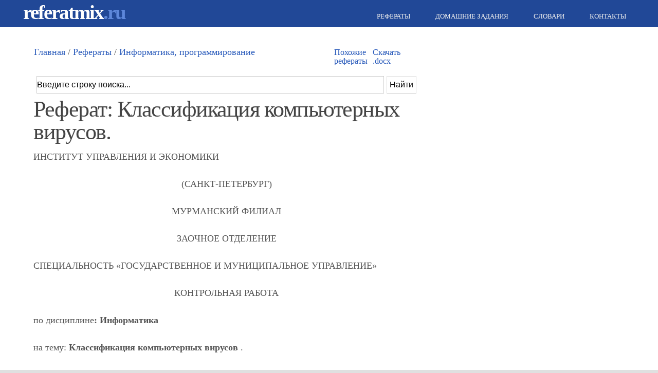

--- FILE ---
content_type: text/html; charset=UTF-8
request_url: https://www.referatmix.ru/referats/33/referatmix_32991.htm
body_size: 26943
content:
<!doctype html><html><head><meta http-equiv="Content-Type" content="text/html; charset=utf-8"><title>Реферат: Классификация компьютерных вирусов.</title><meta property="og:type" content="website"><meta property="og:title" content="Реферат: Классификация компьютерных вирусов."><meta property="og:url" content="https://www.referatmix.ru/referats/33/referatmix_32991.htm"><meta property="og:image" content="https://www.referatmix.ru/brlogo.png"><script type="application/ld+json">
{
	"@context": "https://schema.org",
	"@graph":[
	{
		"@type":"WebSite",
		"@id":"https://www.referatmix.ru/#website",
		"url":"https://www.referatmix.ru",
		"name":"Банк рефератов, сочинений, шпаргалок, ГДЗ, словарей"
	},
	{
		"@type":"Article",
		"headline":"Реферат: Классификация компьютерных вирусов.",
		"description": "Реферат на тему: Информатика, программирование. Классификация компьютерных вирусов.",
		"datePublished": "2019-06-03",
		"dateModified": "2023-04-18",
		"mainEntityOfPage": {
			"@type": "WebPage",
			"isPartOf":{"@id":"https://www.referatmix.ru/#website"},
			"@id": "https://www.referatmix.ru/referats/33/referatmix_32991.htm"
			}
	}
	]
}
</script><link rel="icon" href="/favicon.ico" type="image/x-icon"><link rel="shortcut icon" href="/favicon.ico" type="image/x-icon"><link rel="canonical" href="https://www.referatmix.ru/referats/33/referatmix_32991.htm"><meta name="description" content="Реферат на тему: Информатика, программирование. Классификация компьютерных вирусов."><link rel="stylesheet" href="../../css/reset.css" type="text/css"><style></style><link rel="stylesheet" href="../../css/st1.css" type="text/css"><link href="http://maxcdn.bootstrapcdn.com/font-awesome/4.1.0/css/font-awesome.min.css" rel="stylesheet"><!--[if lt IE 9]><script src="http://html5shiv.googlecode.com/svn/trunk/html5.js"></script><![endif]--><script type="text/javascript" src="../../js/jquery.js"></script><meta name="viewport" content="width=device-width, minimum-scale=1.0, maximum-scale=1.0"></head><body><div id="container">    <header> 	<div class="width">    		<div class="logotxt"><a href="/">referatmix<strong>.ru</strong></a></div>		<nav><ul class="sf-menu dropdown"><li><a href="/referats/index.htm"><i class="fa fa-briefcase"></i> Рефераты</a></li><li><a href="/gdz/index.htm"><i class="fa fa-briefcase"></i> Домашние задания</a></li><li><a href="/glossary/index.htm"><i class="fa fa-briefcase"></i> Словари</a></li><li><a href="/contacts.htm"><i class="fa fa-phone"></i> Контакты</a></li></ul> 		<div class="clear"></div>    		</nav>    		       	</div>	<div class="clear"></div>    </header>    <div id="body" class="width"> 	    <main id="content" class="two-column with-right-sidebar">	    <article>	<table class="noline" style="width:100%;"><tr><td class="noline" style="width:80%;"><div><a href="/">Главная</a> / <a href="../index.htm">Рефераты</a> /  <a href="../cat33_59.htm">Информатика, программирование</a></div></td><td style="width:10%;" align=left class="noline"><a href="#like" ><font size = 3>Похожие рефераты</font></a></td><td style="width:5%;" align=left class="noline"><a href="referatmix_32991.docx"><font size=3>Скачать .docx</font></a></td><td style="width:5%;" align=left class="noline">&nbsp;</td></tr></table> <div style="width: 100%; display: inline-block"><div class="ya-site-form ya-site-form_inited_no" onclick="return {'action':'https://www.referatmix.ru/search.htm','arrow':false,'bg':'transparent','fontsize':16,'fg':'#000000','language':'ru','logo':'rb','publicname':'Поиск по referatmix.ru','suggest':true,'target':'_self','tld':'ru','type':2,'usebigdictionary':true,'searchid':2285575,'input_fg':'#000000','input_bg':'#ffffff','input_fontStyle':'normal','input_fontWeight':'normal','input_placeholder':'Введите строку поиска...','input_placeholderColor':'#000000','input_borderColor':'#cccccc'}"><form action="https://yandex.ru/search/site/" method="get" target="_self" accept-charset="utf-8"><input type="hidden" name="searchid" value="2285575"/><input type="hidden" name="l10n" value="ru"/><input type="hidden" name="reqenc" value=""/><input style="height: 34px;" type="search" name="text" value=""/><input style="height: 34px;border: 1px solid #ddd;padding: 5px;color: #333333;background-color:#fff;font-family: Source Sans,sans-serif,Arial,Helvetica;border-bottom:1px solid #ccc;" type="submit" value="Поиск"/></form></div><style type="text/css">.ya-page_js_yes .ya-site-form_inited_no { display: none; }</style><script type="text/javascript">(function(w,d,c){var s=d.createElement('script'),h=d.getElementsByTagName('script')[0],e=d.documentElement;if((' '+e.className+' ').indexOf(' ya-page_js_yes ')===-1){e.className+=' ya-page_js_yes';}s.type='text/javascript';s.async=true;s.charset='utf-8';s.src=(d.location.protocol==='https:'?'https:':'http:')+'//site.yandex.net/v2.0/js/all.js';h.parentNode.insertBefore(s,h);(w[c]||(w[c]=[])).push(function(){Ya.Site.Form.init()})})(window,document,'yandex_site_callbacks');</script></div>

 <br>  <h1>Реферат: Классификация компьютерных вирусов.</h1> <p>ИНСТИТУТ УПРАВЛЕНИЯ И ЭКОНОМИКИ</p> <p style="text-align:center;">(САНКТ-ПЕТЕРБУРГ)</p> <p style="text-align:center;">МУРМАНСКИЙ ФИЛИАЛ</p> <p style="text-align:center;">ЗАОЧНОЕ ОТДЕЛЕНИЕ</p> <p>СПЕЦИАЛЬНОСТЬ «ГОСУДАРСТВЕННОЕ И МУНИЦИПАЛЬНОЕ УПРАВЛЕНИЕ»</p> <p style="text-align:center;">КОНТРОЛЬНАЯ РАБОТА</p> <p> по дисциплине<b>: Информатика</b> </p> <p> на тему: <b>Классификация компьютерных вирусов</b>.</p> <p>ВЫПОЛНИЛ:</p> <p>Студент <b>Митичев Руслан Сергеевич</b> </p> <p> Группа Г 2-22</p> <p>Курс 1</p> <p>№ зачетной книжки 06375</p> <p>дом.телефон 43-75-11</p> <p>ПРОВЕРИЛ:</p> <p>Преподаватель </p> <h2>Мурманск</h2> <p style="text-align:center;">2003</p> <p style="text-align:center;"><b>Содержание</b></p> <p style="text-align:center;"> </p> <p> Введение ………………………………………………………… 1 стр.</p> <p> 1. Классификация компьютерных вирусов …………………… 2-5 стр.</p> <p> 2. Загрузочные вирусы ………………………………………….. 6-7 стр.</p> <p> 3. Макро-вирусы …………………………………………………. 8 стр.</p> <p> 4. Файловые вирусы ……………………………………………… 9-12 стр.</p> <h2> 4.1. Overwriting………………………………………………………. 9 стр.</h2> <h2> 4.2. Parasitic …………………………………………………………. 10 стр.</h2> <h2> 4.3. Вирусы без точки входа ……………………………………….. 10 стр.</h2> <h2> 4.4. Компаньон – вирусы …………………………………………... 10 стр.</h2> <h2> 4.5. Файловые черви ……………………………………………….. 11 стр.</h2> <h2> 4.6. Link-вирусы ……………………………………………………. 11 стр.</h2> <h2> 4.7. OBJ-, LIB-вирусы и вирусы в исходных текстах ……………. 12 стр.</h2> <p> 5. Резидентные вирусы …………………………………………13-14 стр.</p> <h2> 5.1. DOS-вирусы …………………………………………………… 13 стр.</h2> <h2> 5.2. Загрузочные вирусы ………………………………………….. 14 стр.</h2> <h2> 5.3. Windows-вирусы ……………………………………………… 14 стр.</h2> <p> 6. Стелс-вирусы …………………………………………………. 15-16 стр.</p> <h2> 6.1. Загрузочные вирусы ………………………………………….. 15 стр.</h2> <h2> 6.2. Файловые вирусы …………………………………………….. 15 стр.</h2> <h2> 6.3. Макро-вирусы ………………………………………………… 16 стр.</h2> <p> 7. Полиморфик-вирусы ……………………………………….. 17-18 стр.</p> <h2> 7.1. Полиморфные расшифровщики …………………………….. 17 стр.</h2> <p> 8. IRC-черви ……………………………………………………. 19-21 стр.</p> <h2> 8.1. IRC-клиенты ………………………………………………….. 19 стр.</h2> <h2> 8.2. Скрипт-черви …………………………………………………. 19 стр.</h2> <h2> 8.3. mIRC.Acoragil и mIRC.Simpsalapim ………………………… 21 стр.</h2> <h2> 8.4. Win95.Fono …………………………………………………… 21 стр.</h2> <p> 9. Сетевые вирусы ……………………………………………… 22-23 стр.</p> <p>10. Прочие &quot;вредные программы&quot; …………………………… 24-26 стр.</p> <p> 10.1 Троянские кони (логические бомбы) ……………………….. 24 стр.</p> <p> 10.2 Утилиты скрытого администрирования (backdoor) ………... 24 стр.</p> <p> 10.3 Intended-вирусы ……………………………………………… 25 стр.</p> <p> 10.4 Конструкторы вирусов ……………………………………… 25 стр.</p> <p> 10.5 Полиморфные генераторы ………………………………….. 26 стр.</p> <p> Заключение …………………………………………………... 27 стр.</p> <p><b>Список литературы </b>……………………………………………….. 28 стр.</p> <p style="text-align:center;"><b>Литература</b></p> <p style="text-align:center;"> </p> <p style="text-align:center;"> </p> <p>1. Ю.А.Шафрин Информационные технологии. – М.: Лаборатория базовых знаний, 1999 В.В. Качала, Н.М. Качала Основы информатики. – Мурманск: Издательство МГТУ, 1998.</p> <p>2. Романец Ю.В., Тимофеев П.А., Шаньгин В.Ф. Защита информации в компьютерных системах и сетях. - М.: Радио и связь, 1999.</p> <p>3. С.В. Симонович, Г.А. Евсеев Практическая информатика. – М.: АСТ-Пресс: Инфорком-Пресс, 1998.</p> <p>4. Ю.И. Рыжиков Информатика. – СПб.: Корона принт, 2000.</p> <p>5. Н.В. Макарова, Л.А. Матвеев, В.Л. Бройдо Информатика: Учебник для экономических специальностей вузов. – М.: Финансы и статистика, 1999.</p> <p> </p> <h2> Введение</h2> <p> Компьютерные вирусы. Что это такое и как с этим бороться? На эту тему написаны десятки книг и сотни статей, борьбой с компьютерными вирусами профессионально занимаются сотни (или тысячи) специалистов в десятках (а может быть, сотнях) компаний. Казалось бы, тема эта не настолько сложна и актуальна, чтобы быть объектом такого пристального внимания. Однако это не так. Компьютерные вирусы были и остаются одной из наиболее распространенных причин потери информации. Известны случаи, когда вирусы блокировали работу организаций и предприятий. Более того, несколько лет назад был зафиксирован случай, когда компьютерный вирус стал причиной гибели человека - в одном из госпиталей Нидерландов пациент получил летальную дозу морфия по той причине, что компьютер был заражен вирусом и выдавал неверную информацию.</p> <p> Несмотря на огромные усилия конкурирующих между собой антивирусных фирм, убытки, приносимые компьютерными вирусами, не падают и достигают астрономических величин в сотни миллионов долларов ежегодно. Эти оценки явно занижены, поскольку известно становится лишь о части подобных инцидентов.</p> <p> При этом следует иметь в виду, что антивирусные программы и «железо» не дают полной гарантии защиты от вирусов. Примерно так же плохо обстоят дела на другой стороне тандема «человек-компьютер». Как пользователи, так и профессионалы-программисты часто не имеют даже навыков «самообороны», а их представления о вирусе порой являются настолько поверхностными, что лучше бы их (представлений) и не было.</p> <p style="text-align:center;">1. Классификация компьютерных вирусов.</p> <p>Вирусы можно разделить на классы по следующим основным признакам: .</p> <p>1. среда обитания; </p> <p>2. операционная система (OC); </p> <p>3. особенности алгоритма работы; </p> <p>4. деструктивные возможности. </p> <p>По СРЕДЕ ОБИТАНИЯ вирусы можно разделить на: </p> <p>1. файловые; </p> <p>2. загрузочные; </p> <p>3. макро; </p> <p>4. сетевые. </p> <p> Файловые вирусы либо различными способами внедряются в выполняемые файлы (наиболее распространенный тип вирусов), либо создают файлы-двойники (компаньон-вирусы), либо используют особенности организации файловой системы (link-вирусы).</p> <p> Загрузочные вирусы записывают себя либо в загрузочный сектор диска (boot-сектор), либо в сектор, содержащий системный загрузчик винчестера (Master Boot Record), либо меняют указатель на активный boot-сектор.</p> <p> Макро-вирусы заражают файлы-документы и электронные таблицы нескольких популярных редакторов.</p> <p> Сетевые вирусы используют для своего распространения протоколы или команды компьютерных сетей и электронной почты.</p> <p> Существует большое количество сочетаний - например, файлово-загрузочные вирусы, заражающие как файлы, так и загрузочные сектора дисков. Такие вирусы, как правило, имеют довольно сложный алгоритм работы, часто применяют оригинальные методы проникновения в систему, используют стелс и полиморфик-технологии. Другой пример такого сочетания - сетевой макро-вирус, который не только заражает редактируемые документы, но и рассылает свои копии по электронной почте.</p> <p> Заражаемая ОПЕРАЦИОННАЯ СИСТЕМА (вернее, ОС, объекты которой подвержены заражению) является вторым уровнем деления вирусов на классы. Каждый файловый или сетевой вирус заражает файлы какой-либо одной или нескольких OS - DOS, Windows, Win95/NT, OS/2 и т.д. Макро-вирусы заражают файлы форматов Word, Excel, Office97. Загрузочные вирусы также ориентированы на конкретные форматы расположения системных данных в загрузочных секторах дисков.</p> <p> Среди ОСОБЕННОСТЕЙ АЛГОРИТМА РАБОТЫ вирусов выделяются следующие пункты: </p> <p>1. резидентность; </p> <p>2. использование стелс-алгоритмов; </p> <p>3. самошифрование и полиморфичность; </p> <p>4. использование нестандартных приемов. </p> <p> РЕЗИДЕНТНЫЙ вирус при инфицировании компьютера оставляет в оперативной памяти свою резидентную часть, которая затем перехватывает обращения операционной системы к объектам заражения и внедряется в них. Резидентные вирусы находятся в памяти и являются активными вплоть до выключения компьютера или перезагрузки операционной системы. Нерезидентные вирусы не заражают память компьютера и сохраняют активность ограниченное время. Некоторые вирусы оставляют в оперативной памяти небольшие резидентные программы, которые не распространяют вирус. Такие вирусы считаются нерезидентными.</p> <p> Резидентными можно считать макро-вирусы, поскольку они постоянно присутствуют в памяти компьютера на все время работы зараженного редактора. При этом роль операционной системы берет на себя редактор, а понятие «перезагрузка операционной системы» трактуется как выход из редактора.</p> <p> В многозадачных операционных системах время «жизни» резидентного DOS-вируса также может быть ограничено моментом закрытия зараженного DOS-окна, а активность загрузочных вирусов в некоторых операционных системах ограничивается моментом инсталляции дисковых драйверов OC.</p> <p> Использование стелс-алгоритмов позволяет вирусам полностью или частично скрыть себя в системе. Наиболее распространенным стелс-алгоритмов является перехват запросов OC на чтение/запись зараженных объектов. Стелс-вирусы при этом либо временно лечат их, либо «подставляют» вместо себя незараженные участки информации. В случае макро-вирусов наиболее популярный способ — запрет вызовов меню просмотра макросов. Один из первых файловых стелс-вирусов — вирус «Frodo», первый загрузочный стелс-вирус — «Brain».</p> <p> САМОШИФРОВАНИЕ и ПОЛИМОРФИЧНОСТЬ используются практически всеми типами вирусов для того, чтобы максимально усложнить процедуру детектирования вируса. Полиморфик-вирусы (polymorphic) - это достаточно труднообнаружимые вирусы, не имеющие сигнатур, т.е. не содержащие ни одного постоянного участка кода. В большинстве случаев два образца одного и того же полиморфик-вируса не будут иметь ни одного совпадения. Это достигается шифрованием основного тела вируса и модификациями программы-расшифровщика.</p> <p> Различные НЕСТАНДАРТНЫЕ ПРИЕМЫ часто используются в вирусах для того, чтобы как можно глубже спрятать себя в ядре OC (как это делает вирус «3APA3A»), защитить от обнаружения свою резидентную копию (вирусы «TPVO», «Trout2»), затруднить лечение от вируса (например, поместив свою копию в Flash-BIOS) и т.д.</p> <p>По ДЕСТРУКТИВНЫМ ВОЗМОЖНОСТЯМ вирусы можно разделить на: </p> <p>1. безвредные, т.е. никак не влияющие на работу компьютера (кроме уменьшения свободной памяти на диске в результате своего распространения); </p> <p>2. неопасные, влияние которых ограничивается уменьшением свободной памяти на диске и графическими, звуковыми и пр. эффектами; </p> <p>3. опасные вирусы, которые могут привести к серьезным сбоям в работе компьютера; </p> <p>4. очень опасные, в алгоритм работы которых заведомо заложены процедуры, которые могут привести к потере программ, уничтожить данные, стереть необходимую для работы компьютера информацию, записанную в системных областях памяти, и даже, как гласит одна из непроверенных компьютерных легенд, способствовать быстрому износу движущихся частей механизмов - вводить в резонанс и разрушать головки некоторых типов винчестеров. </p> <p> Но даже если в алгоритме вируса не найдено ветвей, наносящих ущерб системе, этот вирус нельзя с полной уверенностью назвать безвредным, так как проникновение его в компьютер может вызвать непредсказуемые и порой катастрофические последствия. Ведь вирус, как и всякая программа, имеет ошибки, в результате которых могут быть испорчены как файлы, так и сектора дисков (например, вполне безобидный на первый взгляд вирус «DenZuk» довольно корректно работает с 360K дискетами, но может уничтожить информацию на дискетах большего объема). До сих пор попадаются вирусы, определяющие «COM или EXE» не по внутреннему формату файла, а по его расширению. Естественно, что при несовпадении формата и расширения имени файл после заражения оказывается неработоспособным. Возможно также «заклинивание» резидентного вируса и системы при использовании новых версий DOS, при работе в Windows или с другими мощными программными системами. И так далее.Конец формы</p> <p> </p> <p> </p> <p> </p> <p> </p> <p style="text-align:center;">2. Загрузочные вирусы</p> <p> Загрузочные вирусы заражают загрузочный (boot) сектор флоппи-диска и boot-сектор или Master Boot Record (MBR) винчестера. Принцип действия загрузочных вирусов основан на алгоритмах запуска операционной системы при включении или перезагрузке компьютера - после необходимых тестов установленного оборудования (памяти, дисков и т.д.) программа системной загрузки считывает первый физический сектор загрузочного диска (A:, C: или CD-ROM в зависимости от параметров, установленных в BIOS Setup) и передает на него управление.</p> <p> В случае дискеты или компакт-диска управление получает boot-сектор, который анализирует таблицу параметров диска (BPB - BIOS Parameter Block) высчитывает адреса системных файлов операционной системы, считывает их в память и запускает на выполнение. </p> <p> При заражении дисков загрузочные вирусы «подставляют» свой код вместо какой-либо программы, получающей управление при загрузке системы. Принцип заражения, таким образом, одинаков во всех описанных выше способах: вирус &quot;заставляет&quot; систему при ее перезапуске считать в память и отдать управление не оригинальному коду загрузчика, а коду вируса.</p> <p> Заражение дискет производится единственным известным способом — вирус записывает свой код вместо оригинального кода boot-сектора дискеты. Винчестер заражается тремя возможными способами - вирус записывается либо вместо кода MBR, либо вместо кода boot-сектора загрузочного диска (обычно диска C:), либо модифицирует адрес активного boot-сектора в Disk Partition Table, расположенной в MBR винчестера.</p> <p> При инфицировании диска вирус в большинстве случаев переносит оригинальный boot-сектор (или MBR) в какой-либо другой сектор диска (например, в первый свободный). Если длина вируса больше длины сектора, то в заражаемый сектор помещается первая часть вируса, остальные части размещаются в других секторах (например, в первых свободных).</p> <p> Существует несколько вариантов размещения на диске первоначального загрузочного сектора и продолжения вируса: в сектора свободных кластеров логического диска, в неиспользуемые или редко используемые системные сектора, в сектора, расположенные за пределами диска.</p> <p> Если продолжение вируса размещается в секторах, которые принадлежат свободным кластерам диска (при поиске этих секторов вирусу приходится анализировать таблицу размещения файлов - FAT), то, как правило, вирус помечает в FAT эти кластеры как сбойные (так называемые псевдосбойные кластеры). Этот способ используется вирусами «Brain», «Ping-Pong» и некоторыми другими.</p> <p> В вирусах семейства «Stoned» задействован другой метод. Эти вирусы размещают первоначальный загрузочный сектор в неиспользуемом или редко используемом секторе — в одном из секторов винчестера (если такие есть), расположенных между MBR и первым boot-сектором, а на дискете такой сектор выбирается из последних секторов корневого каталога.</p> <p> Конечно, существуют и другие методы размещения вируса на диске, например, вирусы семейства «Azusa» содержат в своем теле стандартный загрузчик MBR и при заражении записываются поверх оригинального MBR без его сохранения.</p> <p> Пользователям новых операционных систем (Novell, Win95, OS/2) загрузочные вирусы также могут доставить неприятности. Несмотря на то, что перечисленные выше системы работают с дисками напрямую (минуя вызовы BIOS), что блокирует вирус и делает невозможным дальнейшее его распространение, код вируса все-таки, хоть и очень редко, получает управление при перезагрузке системы. Поэтому вирус «March6», например, может годами «жить» в MBR сервера и никак не влиять при этом на его (сервера) работу и производительность. Однако при случайной перезагрузке 6-го марта этот вирус полностью уничтожит все данные на диске.</p> <p style="text-align:center;">3. Макро-вирусы</p> <p> Макро-вирусы (macro viruses) являются программами на языках (макро-языках), встроенных в некоторые системы обработки данных (текстовые редакторы, электронные таблицы и т.д.). Для своего размножения такие вирусы используют возможности макро-языков и при их помощи переносят себя из одного зараженного файла (документа или таблицы) в другие. Наибольшее распространение получили макро-вирусы для Microsoft Word, Excel и Office97. Существуют также макро-вирусы, заражающие документы Ami Pro и базы данных Microsoft Access.</p> <p> Для существования вирусов в конкретной системе (редакторе) необходимо наличие встроенного в систему макро-языка с возможностями: </p> <p> 1. привязки программы на макро-языке к конкретному файлу; </p> <p> 2. копирования макро-программ из одного файла в другой; </p> <p> 3. возможность получения управления макро-программой без вмешательства пользователя (автоматические или стандартные макросы). </p> <p> Данным условиям удовлетворяют редакторы Microsoft Word, Office97 и AmiPro, а также электронная таблица Excel и база данных Microsoft Access. Эти системы содержат в себе макро-языки: Word - Word Basic, Excel, Office97 (включая Word97, Excel97 и Access) - Visual Basic for Applications.</p> <p> На сегодняшний день известны четыре системы, для которых существуют вирусы — Microsoft Word, Excel, Office97 и AmiPro. В этих системах вирусы получают управление при открытии или закрытии зараженного файла, перехватывают стандартные файловые функции и затем заражают файлы, к которым каким-либо образом идет обращение. По аналогии с MS-DOS можно сказать, что большинство макро-вирусов являются резидентными: они активны не только в момент открытия/закрытия файла, но до тех пор, пока активен сам редактор. </p> <p style="text-align:center;">4. Файловые вирусы</p> <p> К данной группе относятся вирусы, которые при своем размножении тем или иным способом используют файловую систему какой-либо (или каких-либо) ОС.</p> <p> Внедрение файлового вируса возможно практически во все исполняемые файлы всех популярных ОС. На сегодняшний день известны вирусы, поражающие все типы выполняемых объектов стандартной DOS: командные файлы (BAT), загружаемые драйверы (SYS, в том числе специальные файлы IO.SYS и MSDOS.SYS) и выполняемые двоичные файлы (EXE, COM). </p> <p> Существуют вирусы, поражающие исполняемые файлы других операционных систем - Windows 3.x, Windows95/NT, OS/2, Macintosh, UNIX, включая VxD-драйвера Windows 3.x и Windows95.</p> <p> Существуют вирусы, заражающие файлы, которые содержат исходные тексты программ, библиотечные или объектные модули. Возможна запись вируса и в файлы данных, но это случается либо в результате ошибки вируса, либо при проявлении его агрессивных свойств. Макро-вирусы также записывают свой код в файлы данных - документы или электронные таблицы, - однако эти вирусы настолько специфичны, что вынесены в отдельную группу.</p> <p> По способу заражения файлов вирусы делятся на «overwriting», паразитические («parasitic»), компаньон-вирусы («companion»), «link»-вирусы, вирусы-черви и вирусы, заражающие объектные модули (OBJ), библиотеки компиляторов (LIB) и исходные тексты программ.</p> <h2>4.1Overwriting</h2> <p> Данный метод заражения является наиболее простым: вирус записывает свой код вместо кода заражаемого файла, уничтожая его содержимое. Естественно, что при этом файл перестает работать и не восстанавливается. Такие вирусы очень быстро обнаруживают себя, так как операционная система и приложения довольно быстро перестают работать. </p> <h2>4.2 Parasitic</h2> <p> К паразитическим относятся все файловые вирусы, которые при распространении своих копий обязательно изменяют содержимое файлов, оставляя сими файлы при этом полностью или частично работоспособными. Основными типами таких вирусов являются вирусы, записывающиеся в начало файлов («prepending»), в конец файлов («appending») и в середину файлов («inserting»). В свою очередь, внедрение вирусов в середину файлов происходит различными методами - путем переноса части файла в его конец или копирования своего кода в заведомо неиспользуемые данные файла («cavity»-вирусы).</p> <h2>4.3 Вирусы без точки входа</h2> <p> Отдельно следует отметить довольно незначительную группу вирусов, не имеющих «точки входа» (EPO-вирусы - Entry Point Obscuring viruses). К ним относятся вирусы, не записывающие команд передачи управления в заголовок COM-файлов (JMP) и не изменяющие адрес точки старта в заголовке EXE-файлов. Такие вирусы записывают команду перехода на свой код в какое-либо место в середину файла и получают управление не непосредственно при запуске зараженного файла, а при вызове процедуры, содержащей код передачи управления на тело вируса. Причем выполняться эта процедура может крайне редко (например, при выводе сообщения о какой-либо специфической ошибке). </p> <p>В результате вирус может долгие годы «спать» внутри файла и выскочить на свободу только при некоторых ограниченных условиях.</p> <h2>4.4 Компаньон – вирусы</h2> <p> К категории «компаньон» относятся вирусы, не изменяющие заражаемых файлов. Алгоритм работы этих вирусов состоит в том, что для заражаемого файла создается файл-двойник, причем при запуске зараженного файла управление получает именно этот двойник, т.е. вирус.</p> <p> Наиболее распространены компаньон-вирусы, использующие особенность DOS первым выполнять .COM-файл, если в одном каталоге присутствуют два файла с одним и тем же именем, но различными расшинениями имени - .COM и .EXE. Такие вирусы создают для EXE-файлов файлы-спутники, имеющие то же самое имя, но с расширением .COM, например, для файла XCOPY.EXE создается файл XCOPY.COM. Вирус записывается в COM-файл и никак не изменяет EXE-файл. При запуске такого файла DOS первым обнаружит и выполнит COM-файл, т.е. вирус, который затем запустит и EXE-файл. Некоторые вирусы используют не только вариант COM-EXE, но также и BAT-COM-EXE.</p> <p> Возможно существование и других типов компаньон-вирусов, использующих иные оригинальные идеи или особенности других операционных систем.</p> <h2>4.5 Файловые черви</h2> <p> Файловые черви (worms) являются, в некотором смысле, разновидностью компаньон-вирусов, но при этом никоим образом не связывают свое присутствие с каким-либо выполняемым файлом. При размножении они всего лишь копируют свой код в какие-либо каталоги дисков в надежде, что эти новые копии будут когда-либо запущены пользователем. Иногда эти вирусы дают своим копиям «специальные» имена, чтобы подтолкнуть пользователя на запуск своей копии - например, INSTALL.EXE или WINSTART.BAT.</p> <p> Существуют вирусы-черви, использующие довольно необычные приемы, например, записывающие свои копии в архивы (ARJ, ZIP и прочие). К таким вирусам относятся «ArjVirus» и «Winstart». Некоторые вирусы записывают команду запуска зараженного файла в BAT-файлы (например, «Worm.Info»).</p> <h2>4.6 Link-вирусы</h2> <p> Link-вирусы, как и компаньон-вирусы не изменяют физического содержимого файлов, однако при запуске зараженного файла «заставляют» ОС выполнить свой код. Этой цели они достигают модификацией необходимых полей файловой системы.</p> <p> На сегодняшний день известен единственный тип Link-вирусов - вирусы семейства «Dir_II». При заражении системы они записывают свое тело в последний кластер логического диска. При заражении файла вирусы корректируют лишь номер первого кластера файла, расположенный в соответствующем секторе каталога. Новый начальный кластер файла будет указывать на кластер, содержащий тело вируса. Таким образом, при заражении файлов их длины и содержимое кластеров диска, содержащих эти файлы, не изменяется, а на все зараженные файлы на одном логическом диске будет приходиться только одна копия вируса.</p> <h2>4.7 OBJ-, LIB-вирусы и вирусы в исходных текстах</h2> <p> Вирусы, заражающие библиотеки компиляторов, объектные модули и исходные тексты программ, достаточно экзотичны и практически не распространены. Всего их около десятка. Вирусы, заражающие OBJ- и LIB-файлы, записывают в них свой код в формате объектного модуля или библиотеки. Зараженный файл, таким образом, не является выполняемым и неспособен на дальнейшее распространение вируса в своем текущем состоянии. Носителем же «живого» вируса становится COM- или EXE-файл, получаемый в процессе линковки зараженного OBJ/LIB-файла с другими объектными модулями и библиотеками. Таким образом, вирус распространяется в два этапа: на первом заражаются OBJ/LIB-файлы, на втором этапе (линковка) получается работоспособный вирус.</p> <p style="text-align:center;">5. Резидентные вирусы</p> <p> Под термином &quot;резидентность&quot; (DOS'овский термин TSR - Terminate and Stay Resident) понимается способность вирусов оставлять свои копии в системной памяти, перехватывать некоторые события (например, обращения к файлам или дискам) и вызывать при этом процедуры заражения обнаруженных объектов (файлов и секторов). Таким образом, резидентные вирусы активны не только в момент работы зараженной программы, но и после того, как программа закончила свою работу. Резидентные копии таких вирусов остаются жизнеспособными вплоть до очередной перезагрузки, даже если на диске уничтожены все зараженные файлы. Часто от таких вирусов невозможно избавиться восстановлением всех копий файлов с дистрибутивных дисков или backup-копий. Резидентная копия вируса остается активной и заражает вновь создаваемые файлы. То же верно и для загрузочных вирусов — форматирование диска при наличии в памяти резидентного вируса не всегда вылечивает диск, поскольку многие резидентные вирусы заражает диск повторно после того, как он отформатирован.</p> <p>Нерезидентные вирусы, напротив, активны довольно непродолжительное время — только в момент запуска зараженной программы. Для своего распространения они ищут на диске незараженные файлы и записываются в них. После того, как код вируса передает управление программе-носителю, влияние вируса на работу операционной системы сводится к нулю вплоть до очередного запуска какой-либо зараженной программы. </p> <h2>5.1 DOS-вирусы</h2> <p> DOS предусматривает два легальных способа создания резидентных модулей: драйверами, указываемыми в CONFIG.SYS, и при помощи функции KEEP (INT 21h, AH=31h или INT 27h). Многие файловые вирусы для маскировки своего распространения используют другой способ - обработку системных областей, управляющих распределением памяти (MCB). Они выделяют для себя свободный участок памяти (включая UMB), помечают его как занятый и переписывают туда свою копию. </p> <h2>5.2 Загрузочные вирусы</h2> <p> Подавляющее большинство резидентных загрузочных вирусов для выделения системной памяти для своей резидентной копии использует один и тот же прием: они уменьшают объем DOS-памяти (слово по адресу 0040:0013) и копируют свой код в &quot;отрезанный&quot; блок памяти. Объем DOS-памяти обычно уменьшается на единицу (один килобайт) в случае коротких загрузочных вирусов, код которых занимает один сектор дискового пространства (512 байт). Вторая половина килобайта используется такими вирусами как буфер чтения/записи при заражении дисков. Если же размер вируса больше одного килобайта или он использует нестандартные методы заражения, требующие большего объема буфера чтения/записи, объем памяти уменьшается на несколько килобайт (среди известных вирусов максимальное значение у вируса RDA.Fighter - 30K).</p> <h2>5.3 Windows-вирусы</h2> <p> Для того, чтобы оставить выполняемый код в памяти Windows, существует три способа, причем все три способа (за исключением Windows NT) уже применялись различными вирусами.</p> <p> Самый простой способ - зарегистрировать программу как одно из приложений, работающих в данный момент. Для этого программа регистрирует свою задачу, окно которой может быть скрытым, регистрирует свой обработчик системных событий и т.д. Второй способ - выделить блок системной памяти при помощи DPMI-вызовов и скопировать в него свой код (вирус h33r). Третий способ — остаться резидентно как VxD-драйвер (Wnidows 3.xx и Windows95) или как драйвер Windows NT.</p> <p style="text-align:center;"><a name="Stealth_viruses"></a>6. Стелс-вирусы</p> <p> Стелс-вирусы теми или иными способами скрывают факт своего присутствия в системе. Известные стелс-вирусы всех типов, за исключением Windows-вирусов — загрузочные вирусы, файловые DOS-вирусы и даже макро-вирусы. Появление стелс-вирусов, заражающих файлы Windows, является скорее всего делом времени.</p> <h2>6.1 Загрузочные вирусы</h2> <p> Загрузочные стелс-вирусы для скрытия своего кода используют два основных способа. Первый из них заключается в том, что вирус перехватывает команды чтения зараженного сектора (INT 13h) и подставляет вместо него незараженный оригинал. Этот способ делает вирус невидимым для любой DOS-программы, включая антивирусы, неспособные &quot;лечить&quot; оперативную память компьютера. Возможен перехват команд чтения секторов на уровне более низком, чем INT 13h.</p> <p>Второй способ направлен против антивирусов, поддерживающих команды прямого чтения секторов через порты контроллера диска. Такие вирусы при запуске любой программы (включая антивирус) восстанавливают зараженные сектора, а после окончания ее работы снова заражают диск. Поскольку для этого вирусу приходится перехватывать запуск и окончание работы программ, то он должен перехватывать также DOS-прерывание INT 21h.</p> <p>С некоторыми оговорками стелс-вирусами можно назвать вирусы, которые вносят минимальные изменения в заражаемый сектор (например, при заражении MBR правят только активный адрес загрузочного сектора - изменению подлежат только 3 байта), либо маскируются под код стандартного загрузчика.</p> <h2>6.2 Файловые вирусы</h2> <p> Большинство файловых стелс-вирусов использует те же приемы, что приведены выше: они либо перехватывают DOS-вызовы обращения к файлам (INT 21h) либо временно лечат файл при его открытии и заражают при закрытии. Также как и для загрузочных вирусов, существуют файловые вирусы, использующие для своих стелс-функций перехват прерываний более низкого уровня - вызовы драйверов DOS, INT 25h и даже INT 13h.</p> <p> Полноценные файловые стелс-вирусы, использующие первый способ скрытия своего кода, в большинстве своем достаточно громоздки, поскольку им приходиться перехватывать большое количество DOS-функций работы с файлами: открытие/закрытие, чтение/запись, поиск, запуск, переименование и т.д., причем необходимо поддерживать оба варианта некоторых вызовов (FCB/ASCII), а после появления Windows95/NT им стало необходимо также обрабатывать третий вариант - функции работы с длинными именами файлов.</p> <p>Некоторые вирусы используют часть функций полноценного стелс-вируса. Чаще всего они перехватывают функции DOS FindFirst и FindNext (INT 21h, AH=11h, 12h, 4Eh, 4Fh) и &quot;уменьшают&quot; размер зараженных файлов. Такой вирус невозможно определить по изменению размеров файлов, если, конечно, он резидентно находится в памяти. Программы, которые не используют указанные функции DOS (например, &quot;Нортоновские утилиты&quot;), а напрямую используют содержимое секторов, хранящих каталог, показывают правильную длину зараженных файлов.</p> <h2>6.3 Макро-вирусы</h2> <p> Реализация стелс-алгоритмов в макро-вирусах является, наверное, наиболее простой задачей - достаточно всего лишь запретить вызов меню File/Templates или Tools/Macro. Достигается это либо удалением этих пунктов меню из списка, либо их подменой на макросы FileTemplates и ToolsMacro.</p> <p>Частично стелс-вирусами можно назвать небольшую группу макро-вирусов, которые хранят свой основной код не в самом макросе, а в других областях документа - в его переменных или в Auto-text.</p> <p style="text-align:center;"><a name="Poly_viruses"></a>7. Полиморфик-вирусы</p> <p> К полиморфик-вирусам относятся те из них, детектирование которых невозможно (или крайне затруднительно) осуществить при помощи так называемых вирусных масок - участков постоянного кода, специфичных для конкретного вируса. Достигается это двумя основными способами - шифрованием основного кода вируса с непостоянным ключом и случайным набором команд расшифровщика или изменением самого выполняемого кода вируса. Существуют также другие, достаточно экзотические примеры полиморфизма - DOS-вирус &quot;Bomber&quot;, например, не зашифрован, однако последовательность команд, которая передает управление коду вируса, является полностью полиморфной.</p> <p> Полиморфизм различной степени сложности встречается в вирусах всех типов - от загрузочных и файловых DOS-вирусов до Windows-вирусов и даже макро-вирусов.</p> <h2>7.1 Полиморфные расшифровщики</h2> <p> Простейшим примером частично полиморфного расшифровщика является следующий набор команд, в результате применения которого ни один байт кода самого вируса и его расшифровщика не является постоянным при заражении различных файлов:</p> MOV reg_1, count ; reg_1, reg_2, reg_3 выбираются из MOV reg_2, key ; AX,BX,CX,DX,SI,DI,BP MOV reg_3, _offset ; count, key, _offset также могут меняться_LOOP: xxx byte ptr [reg_3], reg_2 ; xor, add или sub DEC reg_1 Jxx _loop; ja или jnc; дальше следуют зашифрованные код и данные вируса <p> Более сложные полиморфик-вирусы используют значительно более сложные алгоритмы для генерации кода своих расшифровщиков: приведенные выше инструкции (или их эквиваленты) переставляются местами от заражения к заражению, разбавляются ничего не меняющими командами типа NOP, STI, CLI, STC, CLC, DEC неиспользуемый регистр, XCHG неиспользуемые регистры и т.д.</p> <p> Полноценные же полиморфик-вирусы используют еще более сложные алгоритмы, в результате работы которых в расшифровщике вируса могут встретиться операции SUB, ADD, XOR, ROR, ROL и другие в произвольном количестве и порядке. Загрузка и изменение ключей и других параметров шифровки производится также произвольным набором операций, в котором могут встретиться практически все инструкции процессора Intel (ADD, SUB, TEST, XOR, OR, SHR, SHL, ROR, MOV, XCHG, JNZ, PUSH, POP ...) со всеми возможными режимами адресации. </p> <p style="text-align:center;">8. IRC-черви</p> <p> IRC (Internet Relay Chat) — это специальный протокол, разработанный для коммуникации пользователей Интернет в реальном времени. Этот протокол предоставлят возможность Итрернет-&quot;разговора&quot; при помощи специально разработанного программного обеспечения. Существует довольно большое количество IRC-команд, при помощи которых пользователь может получить информацию о других пользователях и каналах, изменять некоторые установки IRC-клиента и прочее. Сущетсвует также возможность передавать и принимать файлы - именно на этой возможности и базируются IRC-черви.</p> <h2>8.1 IRC-клиенты</h2> <p> На компьютерах с MS Windows самыми распространенными клиентами являются mIRC и PIRCH. Это не очень объемные, но довольно сложные программные продукты, которые кроме предоставления основных услуг IRC (подключение к серверам и каналам) имеют еще и массу дополнительных возможностей.К таким возможностям относятся, например, сценарии работы (скрипты) и задание автоматической реакции на различные события. Например, при появлении во время разговора определенного слова IRC-клиент передает сообщение пользователю, пославшему это слово. Также возможно отключение пользователя от канала; посылка персональных сообщений новым пользователям, подключающимся к каналу; и многое другое. В PIRCH-клиенте, например, событий, на которые предусмотрена реакция, более 50.</p> <h2>8.2 Скрипт-черви</h2> <p> Как оказалось, мощная и разветвленная система команд IRC-клиентов позволяет на основе их скриптов создавать компьютерные вирусы, передающие свой код на компьютеры пользователей сетей IRC, так называемые &quot;IRC-черви&quot;. Первый инцидент с IRC-червем зафиксирован в конце 1997 года: пользователями mIRC-клиента был обнаружен скрипт (файл SCRIPT.INI), переносивший свой код через каналы IRC и заражавший mIRC-клиентов на компьютерах пользователей, подключавшихся к зараженным каналам. Как оказалось, скрипт-черви являются достаточно простыми программами, и через довольно короткое время на основе первого mIRC-червя были созданы и &quot;выпущены&quot; в сети несколько десятков различных скрипт-червей.</p> <p> Принцип действия таких IRC-червей примерно одинаков. При помощи IRC-команд файл сценария работы (скрипт) или реакции на IRC-события автоматически посылается с зараженного компьютера каждому вновь присоединившемуся к каналу пользователю. Присланный файл-сценарий замещает стандартный и при следующем сеансе работы уже вновь зараженный клиент будет рассылать червя.</p> <p> Черви при этом используют особенности конфигурации клиента (всех версий mIRC младше 5.31 и всех версий PIRCH до PIRCH98), благодаря которой принимаемые файлы всех типов помещаются в корневой каталог клиента. Этот каталог также содержит и основные скрипты клиента, включая авто-загружаемые mIRC-скрипты SCRIPT.INI, MIRC.INI и PIRCH-скрипт EVENTS.INI. Данные скрипты автоматически исполняются клиентом при старте и в дальнейшем используются как основной сценарий его работы.</p> <p>Некоторые IRC-черви также содержат троянский компонент: по заданным ключевым словам производят разрушительные действия на пораженных компьютерах. Например, червь &quot;pIRCH.Events&quot; по определенной команде стирает все файлы на диске пользователя.</p> <p> В скрипт-языках клиентов mIRC и PIRCH также существуют операторы для запуска обычных команд операционной системы и исполняемых модулей (программ) DOS и Windows. Эта возможность IRC-скриптов послужила основой для появления скрипт-червей нового поколения, которые помимо скриптов заражали компьютеры пользователей EXE-вирусами, устанавливали &quot;троянских коней&quot;, и т.п.</p> <h2>8.3 mIRC.Acoragil и mIRC.Simpsalapim</h2> <p> Первые известные mIRC-черви. Обнаружены в конце ноября - начале декабря 1997. Названия получили по кодовым словам, которые используются червями: если в тексте, переданном в канал каким-либо пользователем присутствует строка &quot;Acoragil&quot;, то все пользователи, зараженные червем &quot;mIRC.Acoragil&quot; автоматически отключаются от канала. То же самое происходит с червем &quot;mIRC.Simpsalapim&quot; - он аналогично реагирует на строку &quot;Simpsalapim&quot;.</p> <p>При размножении черви командами mIRC пересылают свой код в файле SCRIPT.INI каждому новому пользователю, который подключается к каналу.</p> <p>Содержат троянскую часть. &quot;mIRC.Simpsalapim&quot; содержит код захвата канала IRC: если mIRC владельца канала заражен, то по вводу кодового слова &quot;ananas&quot;, злоумышленник перехватывает управление каналом.</p> <p>&quot;mIRC.Acoragil&quot; по кодовым словам пересылает системные файлы DOC, Windows или UNIX. Некоторые кодовые слова выбраны таким образом, что не привлекают внимания жертвы - hi, cya или the. Одна из модификаций этого червя пересылает злоумышленнику файл паролей UNIX.</p> <h2>8.4 Win95.Fono</h2> <p> Опасный резидентный файлово-загрузочный полиморфик-вирус. Использует mIRC как один из способов своего распространения: перехватывает системные события Windows и при запуске файла MIRC32.EXE активизирует свою mIRC-процедуру. При этом открывает файл MIRC.INI и записывает в его конец команду, снимающую защиту:</p> [fileserver] Warning=Off <p> Затем создает файлы SCRIPT.INI и INCA.EXE. Файл INCA.EXE содержит дроппер вируса, скрипт файла SCRIPT.INI пересылает себя и этот дроппер в канал IRC каждому присоединившемуся к каналу и каждому выходящему с канала.</p> <p style="text-align:center;">9. Сетевые вирусы</p> <p> К сетевым относятся вирусы, которые для своего распространения активно используют протоколы и возможности локальных и глобальных сетей. Основным принципом работы сетевого вируса является возможность самостоятельно передать свой код на удаленный сервер или рабочую станцию. «Полноценные» сетевые вирусы при этом обладают еще и возможностью запустить на выполнение свой код на удаленном компьютере или, по крайней мере, «подтолкнуть» пользователя к запуску зараженного файла.</p> <p> Бытует ошибочное мнение, что сетевым является любой вирус, распространяющийся в компьютерной сети. Но в таком случае практически все вирусы были бы сетевыми, даже наиболее примитивные из них: ведь самый обычный нерезидентный вирус при заражении файлов не разбирается - сетевой (удаленный) это диск или локальный. В результате такой вирус способен заражать файлы в пределах сети, но отнести его к сетевым вирусам никак нельзя.</p> <p> Наибольшую известность приобрели сетевые вирусы конца 1980-х, их также называют сетевыми червями (worms). К ним относятся вирус Морриса, вирусы «Cristmas Tree» и «Wank Worm&amp;». Для своего распространения они использовали ошибки и недокументированные функции глобальных сетей того времени - вирусы передавали свои копии с сервера на сервер и запускали их на выполнение. В случае с вирусов Морриса эпидемия захватила аж несколько глобальных сетей в США.</p> <p> Сетевые вирусы прошлого распространялись в компьютерной сети и, как правило, так же как и компаньон-вирусы, не изменяли файлы или сектора на дисках. Они проникали в память компьютера из компьютерной сети, вычисляли сетевые адреса других компьютеров и рассылали по этим адресам свои копии. Эти вирусы иногда также создавали рабочие файлы на дисках системы, но могли вообще не обращаться к ресурсам компьютера (за исключением оперативной памяти).</p> <p> После нескольких эпидемий сетевых вирусов ошибки в сетевых протоколах и программном обеспечении были исправлены, а «задние двери» закрыты. В результате за песледние десять лет не было зафиксировано ни одного случая заражения сетевым вирусом, как, впрочем, не появилось и ни одного нового сетевого вируса.</p> <p> Вновь проблема сетевых вирусов возникла лишь в начале 1997-го года с появлением вирусов «Macro.Word.ShareFun» и «Win.Homer». Первый из них использует возможности электронной почты Microsoft Mail - он создает новое письмо, содержащее зараженный файл-документ («ShareFun» является макро-вирусом), затем выбирает из списка адресов MS-Mail три случайных адреса и рассылает по ним зараженное письмо. Поскольку многие пользователи устанавливают параметры MS-Mail таким образом, что при получении письма автоматически запускается MS Word, то вирус «автоматически» внедряется в компьютер адресата зараженного письма.</p> <p> Этот вирус иллюстрирует первый тип современного сетевого вируса, которые объединяют возможности встроенного в Word/Excel языка Basic, протоколы и особенности электронной почты и функции авто-запуска, необходимые для распространения вируса.</p> <p> Второй вирус («Homer») использует для своего распространения протокол FTP (File Trabsfer Protocol) и передает свою копию на удаленный ftp-сервер в каталог Incoming. Поскольку сетевой протокол FTP исключает возможность запуска файла на удаленнов сервере, этот вирус можно охарактеризовать как «полу-сетевой», однако это реальный пример возможностей вирусов по использованию современных сетевых протоколов и поражению глобальных сетей.</p> <p style="text-align:center;">10. Прочие &quot;вредные программы&quot;</p> <p> К &quot;вредным программам&quot;, помимо вирусов, относятся также троянские кони (логические бомбы), хакерские утилиты скрытого администрирования удаленных компьютеров (&quot;backdoor&quot;), программы, &quot;ворующие&quot; пароли доступа к ресурсам Интернет и прочую конфиденциальную информацию; а также &quot;intended&quot; -вирусы, конструкторы вирусов и полиморфик-генераторы.</p> <p style="text-align:center;"><a name="Trojan"></a>10.1 Троянские кони (логические бомбы)</p> <p>К троянским коням относятся программы, наносящие какие-либо разрушительные действия, т.е. в зависимости от каких-либо условий или при каждом запуске уничтожающая информацию на дисках, «завешивающая» систему и т.п.</p> <p> Большинство известных троянских коней являются программами, которые «подделываются» под какие-либо полезные программы, новые версии популярных утилит или дополнения к ним. Очень часто они рассылаются по BBS-станциям или электронным конференциям. По сравнению с вирусами «троянские кони» не получают широкого распространения по достаточно простым причинам – они либо уничтожают себя вместе с остальными данными на диске, либо демаскируют свое присутствие и уничтожаются пострадавшим пользователем.</p> <p> К «троянским коням» также можно отнести «дропперы» вирусов – зараженные файлы, код которых подправлен таким образом, что известные версии антивирусов не определяют вируса в файле. Например, файл шифруется каким-либо специальным образом или упаковывается редкоиспользуемым архиватором, что не позволяет антивирусу «увидеть» заражение.</p> <p style="text-align:center;"><a name="Backdoor"></a>10. 2 Утилиты скрытого администрирования (backdoor)</p> <p> Троянские кони этого класса по своей сути является достаточно мощными утилитами удаленного администрирования компьютеров в сети. По своей функциональности они во многом напоминают различные системы администрирования, разрабатываемые и распространяемые различными фирмами-производителями программных продуктов.</p> <p> Будучи установленными на компьютер, утилиты скрытого управления позволяют делать с компьютером все, что в них заложил их автор: принимать/отсылать файлы, запускать и уничтожать их, выводить сообщения, стирать информацию, перезагружать компьютер и т.д. В результате эти троянцы могут быть использованы для обнаружения и передачи конфиденциальной информации, для запуска вирусов, уничтожения данных и т.п. - пораженные компьютеры оказываются открытыми для злоумышленных действий хакеров.</p> <p style="text-align:center;"><a name="Intended"></a>10. 3 Intended-вирусы</p> <p>К таким вирусам относятся программы, которые на первый взгляд являются стопроцентными вирусами, но не способны размножаться по причине ошибок. Например, вирус, который при заражении «забывает» поместить в начало файлов команду передачи управления на код вируса, либо записывает в нее неверный адрес своего кода, либо неправильно устанавливает адрес перехватываемого прерывания (что в подавляющем большинстве случаев завешивает компьютер) и т.д.</p> <p> К категории «intended» также относятся вирусы, которые по приведенным выше причинам размножаются только один раз – из «авторской» копии. Заразив какой-либо файл, они теряют способность к дальнейшему размножению.</p> <p>Появляются intended-вирусы чаще всего при неумелой перекомпиляции какого-либо уже существующего вируса, либо по причине недостаточного знания языка программирования, либо по причине незнания технических тонкостей операционной системы.</p> <p style="text-align:center;"><a name="Constructors"></a>10. 4 Конструкторы вирусов</p> <p>Конструктор вирусов – это утилита, предназначенная для изготовления новых компьютерных вирусов. Известны конструкторы вирусов для DOS, Windows и макро-вирусов. Они позволяют генерировать исходные тексты вирусов (ASM-файлы), объектные модули, и/или непосредственно зараженные файлы.</p> <p>Некоторые конструктороы (VLC, NRLG) снабжены стандартным оконным интерфейсом, где при помощи системы меню можно выбрать тип вируса, поражаемые объекты (COM и/или EXE), наличие или отсутствие самошифровки, противодействие отладчику, внутренние текстовые строки, выбрать эффекты, сопровождающие работу вируса и т.п. Прочие конструкторы (PS-MPC, G2) не имеют интерфейса и считывают информацию о типе вируса из конфигурационного файла.</p> <p style="text-align:center;"><a name="PolyGen"></a>10. 5 Полиморфные генераторы</p> <p> Полиморфик-генераторы, как и конструкторы вирусов, не являются вирусами в прямом смысле этого слова, поскольку в их алгоритм не закладываются функции размножения, т.е. открытия, закрытия и записи в файлы, чтения и записи секторов и т.д. Главной функцией подобного рода программ является шифрование тела вируса и генерация соответствующего расшифровщика.</p> <p>Обычно полиморфные генераторы распространяются их авторами без ограничений в виде файла-архива. Основным файлом в архиве любого генератора является объектный модуль, содержащий этот генератор. Во всех встречавшихся генераторах этот модуль содержит внешнюю (external) функцию - вызов программы генератора.</p> <p> Таким образом автору вируса, если он желает создать настоящий полиморфик-вирус, не приходится корпеть над кодами собственного за/расшифровщика. При желании он может подключить к своему вирусу любой известный полиморфик-генератор и вызывать его из кодов вируса. Физически это достигается следующим образом: объектный файл вируса линкуется с объектным файлом генератора, а в исходный текст вируса перед командами его записи в файл вставляется вызов полиморфик-генератора, который создает коды расшифровщика и шифрует тело вируса.</p> <p style="text-align:center;"><b>Заключение</b></p> <p>Вирус - специально написанная программа, способная самопроизвольно присоединяться к другим программам, создавать свои копии и внедрять их в файлы, системные области компьютера и в вычислительные сети с целью нарушения работы программ, порчи файлов и каталогов, создания всевозможных помех в работе компьютера.</p> <p>В настоящее время известно более 5000 программных вирусов, число которых непрерывно растет. Основные виды вирусов: загрузочные, файловые, файлово-загрузочные. Наиболее опасный вид вирусов - полиморфные.</p> <p>Из истории компьютерной вирусологии ясно, что любая оригинальная компьютерная разработка заставляет создателей антивирусов приспосабливаться к новым технологиям, постоянно усовершенствовать антивирусные программы.</p> <p>Причины появления и распространения вирусов скрыты с одной стороны в психологии человека, с другой стороны - с отсутствием средств защиты у операционной системы.</p> <p>Основные пути проникновения вирусов - съемные диски и компьютерные сети. Чтобы этого не случилось, соблюдайте меры по защите. Также для обнаружения, удаления и защиты от компьютерных вирусов разработано несколько видов специальных программ, называемых антивирусными. Если вы все же обнаружили в компьютере вирус, то по традиционному подходу лучше позвать профессионала, чтобы тот дальше разобрался.</p> <p>Но некоторые свойства вирусов озадачивают даже специалистов. Еще совсем недавно трудно было себе представить, что вирус может пережить холодную перезагрузку или распространяться через файлы документов. В таких условиях нельзя не придавать значение хотя бы начальному антивирусному образованию пользователей. При всей серьезности проблемы ни один вирус не способен принести столько вреда, сколько побелевший пользователь с дрожащими руками!</p> <a id = "like"><h2>Похожие рефераты:</h2></a><p><a href="../33/referatmix_126107.htm">Современные угрозы и каналы утечки информации в компьютерных сетях</a></p><p><a href="../33/referatmix_31180.htm">Компьютерные вирусы</a></p><p><a href="../32/referatmix_30492.htm">Вирусы</a></p><p><a href="../33/referatmix_32803.htm">Борьба с компьютерными вирусами</a></p><p><a href="../33/referatmix_32766.htm">Антивирусные программы</a></p><p><a href="../32/referatmix_30281.htm">Компьютерные вирусы и борьба с ними</a></p><p><a href="../33/referatmix_33164.htm">Компьютерные вирусы и борьба с ними</a></p><p><a href="../33/referatmix_113765.htm">Вирусы и антивирусное программное обеспечение</a></p><p><a href="../33/referatmix_31237.htm">Вредоносное программное обеспечение</a></p><p><a href="../33/referatmix_145365.htm">Методы и средства защиты информации</a></p><p><a href="../33/referatmix_32335.htm">Сравнительный анализ антивирусных пакетов</a></p><p><a href="../33/referatmix_31620.htm">Компьютерная безопасность, вирусы и компрометация электронной цифровой надписи</a></p><p><a href="../33/referatmix_116815.htm">Компьютерные вирусы</a></p><p><a href="../33/referatmix_144988.htm">Исследование уровня защиты и эффективности применения средств защиты корпоративных сетей</a></p><p><a href="../33/referatmix_120511.htm">Компьютерные вирусы. Методы и средства защиты</a></p><p><a href="../33/referatmix_140896.htm">Работа с каталогами и подкаталогами. Работа с файлами</a></p><script type="text/javascript" src="/js/share42.js"></script><div class="share42init"></div>				</article>        </main><aside class="sidebar small-sidebar right-sidebar"><div style="position:fixed;"></div></aside>    	<div class="clear"></div>    </div>﻿<footer><!-- Yandex.Metrika counter --><script type="text/javascript">    (function (d, w, c) {        (w[c] = w[c] || []).push(function() {            try {                w.yaCounter44662468 = new Ya.Metrika({                    id:44662468,                    clickmap:true,                    trackLinks:true,                    accurateTrackBounce:true                });            } catch(e) { }        });        var n = d.getElementsByTagName("script")[0],            s = d.createElement("script"),            f = function () { n.parentNode.insertBefore(s, n); };        s.type = "text/javascript";        s.async = true;        s.src = "https://mc.yandex.ru/metrika/watch.js";        if (w.opera == "[object Opera]") {            d.addEventListener("DOMContentLoaded", f, false);        } else { f(); }    })(document, window, "yandex_metrika_callbacks");</script><noscript><div><img src="https://mc.yandex.ru/watch/44662468" style="position:absolute; left:-9999px;" alt="" /></div></noscript><!-- /Yandex.Metrika counter --><div class="footer-bottom">            <p>2026&copy; ReferatMix.ru - Рефераты, готовые домашние задания, справочики и другие образовательные материалы</p>         </div></footer> </div>                                 </body></html>